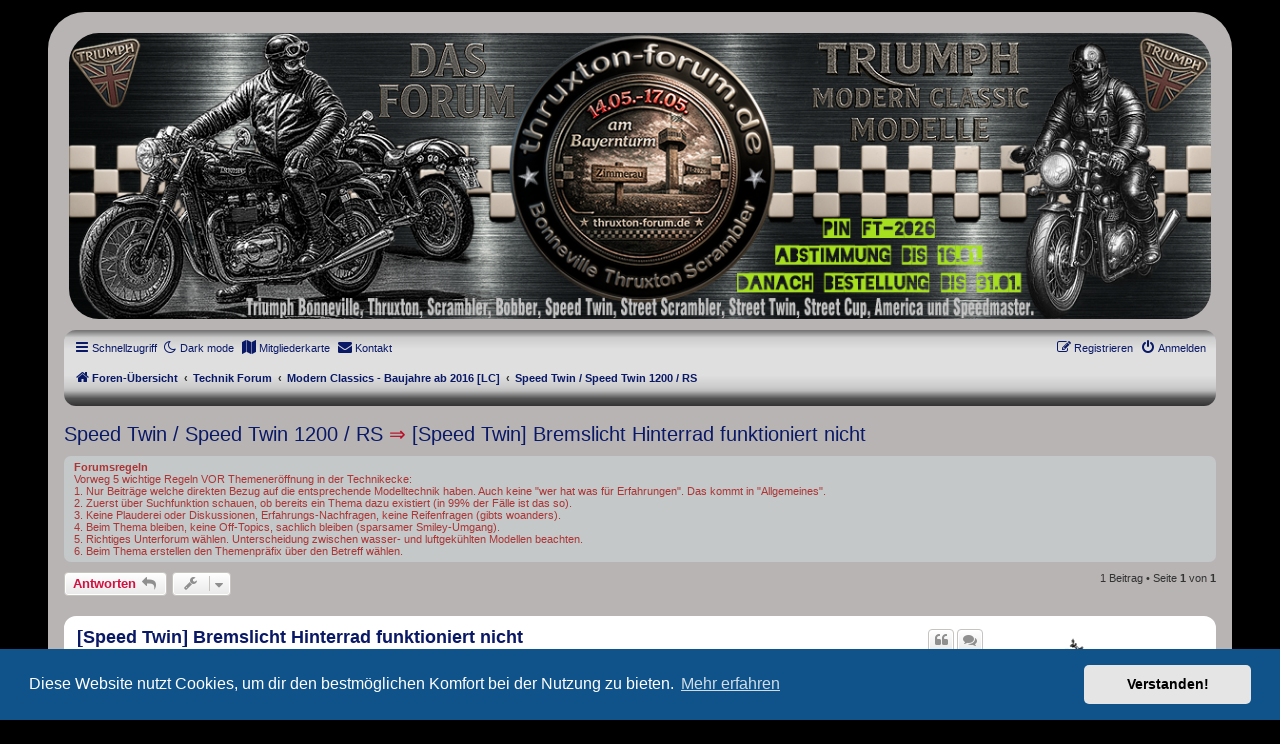

--- FILE ---
content_type: text/html; charset=UTF-8
request_url: https://thruxton-forum.de/viewtopic.php?p=476509&sid=cb0e0941d7875ab81e511b35d6a6fd20
body_size: 11291
content:
<!DOCTYPE html>
<html dir="ltr" lang="de">
<head>
<meta charset="utf-8" />
<meta http-equiv="X-UA-Compatible" content="IE=edge">
<meta name="viewport" content="width=device-width, initial-scale=1" />
<meta name="description" content="Das Forum für alle Triumph Modern Classics Fahrer, Triumph, Bonneville, Thruxton, Scrambler, Speed Twin, Bobber, America, Speedmaster, Street Twin, Modern Classics, Hilfe, Techniktipps, Umbauhilfe, Fahrwerks-Tuning, Gemeinsame Ausfahrten, Jede Menge Stil, Technik-Foren, Plauderei, Wissenswerte, Schwarmwissen, " />
<meta name="keywords" content="Forum, Triumph, Bonneville, Bonneville 1200, Thruxton,Thruxton 1200, Scrambler, Scrambler 900, Scramber 1200, Speed Twin, Speed Twin 1200, Bobber, America, Speedmaster, Street Twin, Modern Classics, Hilfe, Techniktipps, Umbauhilfe, Fahrwerks-Tuning, Gemeinsame Ausfahrten, Jede Menge Stil, Technik-Foren, Plauderei, Wissenswerte, Schwarmwissen, " />

<title>[Speed Twin] Bremslicht Hinterrad funktioniert nicht - thruxton-forum.de</title>

	<link rel="alternate" type="application/atom+xml" title="Feed - thruxton-forum.de" href="/app.php/feed?sid=58dc21bcf1412b84b5e29bd860495e69">		<link rel="alternate" type="application/atom+xml" title="Feed - Alle Foren" href="/app.php/feed/forums?sid=58dc21bcf1412b84b5e29bd860495e69">	<link rel="alternate" type="application/atom+xml" title="Feed - Neue Themen" href="/app.php/feed/topics?sid=58dc21bcf1412b84b5e29bd860495e69">	<link rel="alternate" type="application/atom+xml" title="Feed - Aktive Themen" href="/app.php/feed/topics_active?sid=58dc21bcf1412b84b5e29bd860495e69">	<link rel="alternate" type="application/atom+xml" title="Feed - Forum - Speed Twin / Speed Twin 1200 / RS" href="/app.php/feed/forum/97?sid=58dc21bcf1412b84b5e29bd860495e69">	<link rel="alternate" type="application/atom+xml" title="Feed - Thema - [Speed Twin] Bremslicht Hinterrad funktioniert nicht" href="/app.php/feed/topic/35811?sid=58dc21bcf1412b84b5e29bd860495e69">	
	<link rel="canonical" href="https://thruxton-forum.de/viewtopic.php?t=35811">

<!--
	phpBB style name: prosilver
	Based on style:   prosilver (this is the default phpBB3 style)
	Original author:  Tom Beddard ( http://www.subBlue.com/ )
	Modified by:
-->

<link href="./assets/css/font-awesome.min.css?assets_version=961" rel="stylesheet">
<link href="./styles/prosilver/theme/stylesheet.css?assets_version=961" rel="stylesheet">
<link href="./styles/prosilver/theme/de/stylesheet.css?assets_version=961" rel="stylesheet">



	<link href="./assets/cookieconsent/cookieconsent.min.css?assets_version=961" rel="stylesheet">

<!--[if lte IE 9]>
	<link href="./styles/prosilver/theme/tweaks.css?assets_version=961" rel="stylesheet">
<![endif]-->

<script>
	var cookie_darkmode_name = 'tf_cookies_darkmode';

	document.documentElement.classList.add('lightmode')
</script>
																																									
<link href="./ext/alex75/nocustprof/styles/prosilver/theme/nocustprof.css?assets_version=961" rel="stylesheet" media="screen">
<link href="./ext/alex75/redtitlenewpost/styles/prosilver/theme/redtext.css?assets_version=961" rel="stylesheet" media="screen">
<link href="./ext/alex75/smiliesscrollbox/styles/prosilver/theme/smiley.css?assets_version=961" rel="stylesheet" media="screen">
<link href="./ext/aurelienazerty/darkmode/styles/all/theme/darkmode.css?assets_version=961" rel="stylesheet" media="screen">
<link href="./ext/chris1278/paypalme/styles/prosilver/theme/paypalme.css?assets_version=961" rel="stylesheet" media="screen">
<link href="./ext/gfksx/thanksforposts/styles/prosilver/theme/thanks.css?assets_version=961" rel="stylesheet" media="screen">
<link href="./ext/hifikabin/attachmentfluffbuster/styles/all/theme/attachmentfluffbuster.css?assets_version=961" rel="stylesheet" media="screen">
<link href="./ext/hifikabin/headerbanner/styles/prosilver/theme/headerbanner.css?assets_version=961" rel="stylesheet" media="screen">
<link href="./ext/hifikabin/headerbanner/styles/prosilver/theme/headerbanner_background.css?assets_version=961" rel="stylesheet" media="screen">
<link href="./ext/hifikabin/headerbanner/styles/prosilver/theme/headerbanner_mobile.css?assets_version=961" rel="stylesheet" media="screen">
<link href="./ext/hifikabin/navbarsearch/styles/prosilver/theme/navbarsearch.css?assets_version=961" rel="stylesheet" media="screen">
<link href="./ext/hifikabin/translate/styles/prosilver/theme/translate.css?assets_version=961" rel="stylesheet" media="screen">
<link href="./ext/phpbb/collapsiblecategories/styles/all/theme/collapsiblecategories.css?assets_version=961" rel="stylesheet" media="screen">
<link href="./ext/phpbb/pages/styles/prosilver/theme/pages_common.css?assets_version=961" rel="stylesheet" media="screen">
<link href="./ext/phpbbes/catbgimg/styles/prosilver/theme/ctbgi.css?assets_version=961" rel="stylesheet" media="screen">
<link href="./ext/rmcgirr83/elonw/styles/all/theme/elonw.css?assets_version=961" rel="stylesheet" media="screen">
<link href="./ext/rmcgirr83/sfpo/styles/prosilver/theme/sfpo.css?assets_version=961" rel="stylesheet" media="screen">
<link href="./ext/senky/massnotification/styles/all/theme/massnotification.css?assets_version=961" rel="stylesheet" media="screen">
<link href="./ext/vse/abbc3/styles/all/theme/abbc3_common.css?assets_version=961" rel="stylesheet" media="screen">
<link href="./ext/imcger/showhiddenpassword/styles/prosilver/theme/showhiddenpassword.css?assets_version=961" rel="stylesheet" media="screen">
<link href="./ext/ger/modernquote/styles/prosilver/theme/modernquote.css?assets_version=961" rel="stylesheet" media="screen">
<link href="./ext/vse/lightbox/styles/all/template/lightbox/css/lightbox.min.css?assets_version=961" rel="stylesheet" media="screen">
<link href="./ext/vse/scrollpage/styles/all/theme/scrollpage.min.css?assets_version=961" rel="stylesheet" media="screen">
<link href="./ext/vse/topicpreview/styles/all/theme/macos.css?assets_version=961" rel="stylesheet" media="screen">
<link href="./ext/imcger/showhiddenpassword/styles/all/theme/showhiddenpassword_all.css?assets_version=961" rel="stylesheet" media="screen">


<style type="text/css">
#wrap {
	max-width: 1152px; !important;
}

@media only screen and (max-width: 700px), only screen and (max-device-width: 700px) {
	#wrap {
		margin: auto;
		max-width: none !important;
	}
}

@media only screen and (max-width: 1220px), only screen and (max-device-width: 1220px) {
	#wrap {
		margin: auto;
	}
}

</style>
<!-- These cannot go into a CSS file -->

<style type="text/css">
.header-banner {
	border-radius: 30px;
	width:1200px;
}

@media only screen and (max-width: 700px), only screen and (max-device-width: 700px) {
	.mobile-header-banner {
		width:900px !important;
	}
}
</style>
			<style>
		.headerlink-wrap {
			--headerlink-hover-bg: black;
		}
	</style>
	
	
		
																																																																																																																
				<style>
							.sub-toggler {
								--sub-toggler-bg: #4f4e4e;
												--sub-toggler-color: white;
								}
			
					</style>
		
	
<style>
	[data-s9e-mediaembed="vimeo"] { max-width: 50% !important; }
</style>
	<style>
		@media (min-width: 900px) {
			.signature img.postimage,			.content img.postimage,
			.attachbox img.postimage {
				max-height: 480px !important;
				max-width: 640px !important;
			}
		}
	</style>
	
<style type="text/css">
.auto-style1 {
	font-size: 1.2em;
	color: #0dd;
	margin: 0px 0px -10px 40px;
}
	
.auto-style2 {
	font-size: 1.2em;
	color: #0dd;
	margin: 0px 0px -10px 60px;
}
	
.auto-style3 {
	font-size: 1.6em;
	color: #b00;
	margin: 0px 0px -10px 30px;
}

</style>



</head>
<body id="phpbb" class="nojs notouch section-viewtopic ltr ">


<div id="wrap" class="wrap">
	<a id="top" class="top-anchor" accesskey="t"></a>
	<div id="page-header">
		<div class="headerbar" role="banner">
					<div class="inner">

			<div id="site-description" class="site-description">
		<a id="logo" class="logo" href="https://thruxton-forum.de" target="_self" title="thruxton-forum.de">
					<span class="site_logo"></span>
				</a>
				
				<!-- <h1>thruxton-forum.de</h1> -->
				
<h1 style="font-size: 4em; margin: 0px 0px 5px 20px; font-family: &quot;swis721 blkoul bt&quot;, &quot;Arial Rounded MT Bold&quot;, Arial, Helvetica, sans-serif; font-weight: bold; font-style: italic; letter-spacing: -0.1em; color: rgb(255, 255, 255); font-variant-ligatures: normal; font-variant-caps: normal; orphans: 2; text-align: start; text-indent: 0px; text-transform: none; white-space: normal; widows: 2; word-spacing: 0px; -webkit-text-stroke-width: 0px; <!-- background-color: rgb(255, 255, 255); --> text-decoration-thickness: initial; text-decoration-style: initial; text-decoration-color: initial; cursor: not-allowed;">
THRUXTON - FORUM</h1>
								
	
				<!-- <p>DAS FORUM! Alles rund um die Triumph Modern Classic Modelle. Das Forum für die New Bonneville Baureihen ab BJ 2001. Triumph  Bonneville, Thruxton, Scrambler, Bobber, Speed Twin, Street Scrambler, Street Twin, Street Cup, America und Speedmaster.</p> -->
				
<p><span style="color: rgb(240, 240, 240); font-family: Verdana, Helvetica, Arial, sans-serif; font-size: 13.5px; font-style: normal; font-variant-ligatures: normal; font-variant-caps: normal; font-weight: 700; letter-spacing: -1px; orphans: 2; text-align: justify; text-indent: 0px; text-transform: none; white-space: normal; widows: 2; word-spacing: 0px; -webkit-text-stroke-width: 0px;<!--  background-color: rgb(255, 255, 255); --> text-decoration-thickness: initial; text-decoration-style: initial; text-decoration-color: initial; display: inline !important; float: none; cursor: not-allowed;"><br/><br/>
Alles rund um die Triumph Modern Classic Modelle.<br/>
Das Forum für die New Bonneville Baureihen ab BJ 2001. Triumph Bonneville, Thruxton, Scrambler, 
Bobber, Speed Twin, Street Scrambler, Street Twin, Street Cup, America und Speedmaster.<br/>
Wohl das größte deutschsprachige Forum für die Modern Classic Reihe von Triumph.
	 
	</span></p>

<!-- CountdownZähler Forentreffen -->				
<!-- <div class="u123_widget" style="max-width:400px;max-height:225px;"><div class="u123_widget_inner"><iframe style="max-width:400px;max-height:225px;" src="https://uhrzeit123.de/countdown#background=color&showtitle=true&showdate=true&showtimeofday=false&t=202405091600&title=Countdown&id=transparent&widget=yes" frameborder=0></iframe><link rel="stylesheet" type="text/css" href="https://uhrzeit123.de/styles/widget.css?20231111194930" /></div></div> --!>
				
				
<!-- Vorankündigung unter Seiten Beschreibung -->
			
			<!-- <p class="auto-style2"><a href="https://thruxton-forum.de/viewtopic.php?t=38064"><em><span class="auto-style2a"><b>SWG</b> am 07.-09.07.23 in Karsruhe bei J+P</em></p> -->
				

				
				
				<p class="skiplink"><a href="#start_here">Zum Inhalt</a></p>
			</div>

									<div class="banner-header">
<div id="hidden">
	<h1>thruxton-forum.de</h1>
	<p>DAS FORUM! Alles rund um die Triumph Modern Classic Modelle. Das Forum für die New Bonneville Baureihen ab BJ 2001. Triumph  Bonneville, Thruxton, Scrambler, Bobber, Speed Twin, Street Scrambler, Street Twin, Street Cup, America und Speedmaster.</p>
	<p class="skiplink"><a href="#start_here">Zum Inhalt</a></p>
</div>
<div class="header-banner">
			<a href="https://thruxton-forum.de/viewtopic.php?t=40890" ><img class="header-banner" src="https://thruxton-forum.de/images/headerbanner/20a-20251122-headerbanner.png" title="PIN FT2026 Bestellung"  alt="PIN FT2026 Bestellung" ></a>
	</div>
<div class="mobile-header-banner">
			<a href="https://thruxton-forum.de/viewtopic.php?t=40890" ><img class="mobile-header-banner" src="https://thruxton-forum.de/images/headerbanner/20a-20251122-headerbanner.png" title="PIN FT2026 Bestellung" alt="PIN FT2026 Bestellung" ></a>
	</div>
</div>

			</div>
					</div>
				<div class="navbar" role="navigation">
	<div class="inner">

	<ul id="nav-main" class="nav-main linklist" role="menubar">

		<li id="quick-links" class="quick-links dropdown-container responsive-menu hidden" data-skip-responsive="true">
			<a href="#" class="dropdown-trigger">
				<i class="icon fa-bars fa-fw" aria-hidden="true"></i><span>Schnellzugriff</span>
			</a>
			<div class="dropdown">
				<div class="pointer"><div class="pointer-inner"></div></div>
				<ul class="dropdown-contents" role="menu">
					
					
										<li class="separator"></li>

								<li >
			<a href="/app.php/impressum?sid=58dc21bcf1412b84b5e29bd860495e69" title="" role="menuitem">
				<i class="icon fa-info-circle fa-fw" aria-hidden="true"></i><span>Impressum</span>
			</a>
		</li>
			<li >
			<a href="/app.php/datenschutzerklrung?sid=58dc21bcf1412b84b5e29bd860495e69" title="" role="menuitem">
				<i class="icon fa-user-secret fa-fw" aria-hidden="true"></i><span>Datenschutzerklärung</span>
			</a>
		</li>
			<li >
			<a href="/app.php/Forumsregeln?sid=58dc21bcf1412b84b5e29bd860495e69" title="" role="menuitem">
				<i class="icon fa-exclamation-triangle fa-fw" aria-hidden="true"></i><span>Regeln im Forum</span>
			</a>
		</li>
					</ul>
			</div>
		</li>

		<li data-last-responsive="true" class="leftside" style="display: none;" id="callLight">
	<a href="javascript:void(0);" onclick="darkmode(false)">
		<i class="icon fa-lightbulb-o fa-fw" aria-hidden="true"></i><span>Light mode</span>
	</a>
</li>
<li data-last-responsive="true" class="leftside" style="" id="callDark">
	<a href="javascript:void(0);" onclick="darkmode(true)">
		<i class="icon fa-moon-o fa-fw" aria-hidden="true"></i><span>Dark mode</span>
	</a>
</li>		<!-- <li data-skip-responsive="true">
			<a href="/app.php/help/faq?sid=58dc21bcf1412b84b5e29bd860495e69" rel="help" title="Häufig gestellte Fragen" role="menuitem">
				<i class="icon fa-question-circle fa-fw" aria-hidden="true"></i><span>FAQ</span>
			</a>
		</li> -->
						<li data-last-responsive="true">
			<a href="/app.php/usermap?sid=58dc21bcf1412b84b5e29bd860495e69" role="menuitem">
				<i class="icon fa-map fa-fw" aria-hidden="true"></i><span>Mitgliederkarte</span>
			</a>
		</li>
		<li class="" data-last-responsive="true">
		<a href="/app.php/contactadmin?sid=58dc21bcf1412b84b5e29bd860495e69" role="menuitem">
			<i class="icon fa-envelope fa-fw" aria-hidden="true"></i><span>Kontakt</span>
		</a>
	</li>
				
			<li class="rightside"  data-skip-responsive="true">
			<a href="./ucp.php?mode=login&amp;redirect=viewtopic.php%3Fp%3D476509&amp;sid=58dc21bcf1412b84b5e29bd860495e69" title="Anmelden" accesskey="x" role="menuitem">
				<i class="icon fa-power-off fa-fw" aria-hidden="true"></i><span>Anmelden</span>
			</a>
		</li>
					<li class="rightside" data-skip-responsive="true">
				<a href="./ucp.php?mode=register&amp;sid=58dc21bcf1412b84b5e29bd860495e69" role="menuitem">
					<i class="icon fa-pencil-square-o  fa-fw" aria-hidden="true"></i><span>Registrieren</span>
				</a>
			</li>
						</ul>

	<ul id="nav-breadcrumbs" class="nav-breadcrumbs linklist navlinks" role="menubar">
				
		
		<li class="breadcrumbs" itemscope itemtype="https://schema.org/BreadcrumbList">

			
							<span class="crumb" itemtype="https://schema.org/ListItem" itemprop="itemListElement" itemscope><a itemprop="item" href="./index.php?sid=58dc21bcf1412b84b5e29bd860495e69" accesskey="h" data-navbar-reference="index"><i class="icon fa-home fa-fw"></i><span itemprop="name">Foren-Übersicht</span></a><meta itemprop="position" content="1" /></span>

											
								<span class="crumb" itemtype="https://schema.org/ListItem" itemprop="itemListElement" itemscope data-forum-id="20"><a itemprop="item" href="./viewforum.php?f=20&amp;sid=58dc21bcf1412b84b5e29bd860495e69"><span itemprop="name">Technik Forum</span></a><meta itemprop="position" content="2" /></span>
															
								<span class="crumb" itemtype="https://schema.org/ListItem" itemprop="itemListElement" itemscope data-forum-id="29"><a itemprop="item" href="./viewforum.php?f=29&amp;sid=58dc21bcf1412b84b5e29bd860495e69"><span itemprop="name">Modern Classics - Baujahre ab 2016  [LC]</span></a><meta itemprop="position" content="3" /></span>
															
								<span class="crumb" itemtype="https://schema.org/ListItem" itemprop="itemListElement" itemscope data-forum-id="97"><a itemprop="item" href="./viewforum.php?f=97&amp;sid=58dc21bcf1412b84b5e29bd860495e69"><span itemprop="name">Speed Twin / Speed Twin 1200 / RS</span></a><meta itemprop="position" content="4" /></span>
							
					</li>

		<li id="translate" class="rightside" style="height:23px">
	<div id="google_translate_element"></div>
</li>

			</ul>

	</div>
</div>
	</div>

	
	<a id="start_here" class="anchor"></a>
	<div id="page-body" class="page-body" role="main">
		
		
<h2 class="topic-title"><a href="./viewforum.php?f=97&amp;sid=58dc21bcf1412b84b5e29bd860495e69">Speed Twin / Speed Twin 1200 / RS</a> &rArr; <a href="./viewtopic.php?t=35811&amp;sid=58dc21bcf1412b84b5e29bd860495e69">[Speed Twin] Bremslicht Hinterrad funktioniert nicht</a></h2>
<!-- NOTE: remove the style="display: none" when you want to have the forum description on the topic body -->
<div style="display: none !important;">1.200 cm³  HP-MOTOR<br>
112 Nm bei 4950U/min (ab BJ'21 bei 4250U/min)<br>
97 PS bei 6.750 U/min (ab BJ'21 100PS bei  7.250 U/min) (ab BJ'25 105PS bei  7.750 U/min)<br /></div>

	<div class="rules">
		<div class="inner">

					<strong>Forumsregeln</strong><br />
			Vorweg 5 wichtige Regeln VOR Themeneröffnung in der Technikecke:<br>
1. Nur Beiträge welche direkten Bezug auf die entsprechende Modelltechnik haben. Auch keine "wer hat was für Erfahrungen". Das kommt in "Allgemeines".<br>
2. Zuerst über Suchfunktion schauen, ob bereits ein Thema dazu existiert (in 99% der Fälle ist das so).<br>
3. Keine Plauderei oder Diskussionen, Erfahrungs-Nachfragen, keine Reifenfragen (gibts woanders).<br>
4. Beim Thema bleiben, keine Off-Topics, sachlich bleiben (sparsamer Smiley-Umgang).<br>
5. Richtiges Unterforum wählen. Unterscheidung zwischen wasser- und luftgekühlten Modellen beachten.<br>
6. Beim Thema erstellen den Themenpräfix über den Betreff wählen.
		
		</div>
	</div>

<div class="action-bar bar-top">
	
			<a href="./posting.php?mode=reply&amp;t=35811&amp;sid=58dc21bcf1412b84b5e29bd860495e69" class="button" title="Antwort erstellen">
							<span>Antworten</span> <i class="icon fa-reply fa-fw" aria-hidden="true"></i>
					</a>
	
			<div class="dropdown-container dropdown-button-control topic-tools">
		<span title="Themen-Optionen" class="button button-secondary dropdown-trigger dropdown-select">
			<i class="icon fa-wrench fa-fw" aria-hidden="true"></i>
			<span class="caret"><i class="icon fa-sort-down fa-fw" aria-hidden="true"></i></span>
		</span>
		<div class="dropdown">
			<div class="pointer"><div class="pointer-inner"></div></div>
			<ul class="dropdown-contents">
																												<li>
					<a href="./viewtopic.php?t=35811&amp;start=25&amp;sid=58dc21bcf1412b84b5e29bd860495e69&amp;view=print" title="Druckansicht" accesskey="p">
						<i class="icon fa-print fa-fw" aria-hidden="true"></i><span>Druckansicht</span>
					</a>
				</li>
											</ul>
		</div>
	</div>
	
	
			<div class="pagination">
			1 Beitrag
							&bull; Seite <strong>1</strong> von <strong>1</strong>
					</div>
		</div>




			<div id="p438055" class="post has-profile bg2">
		<div class="inner">

		<dl class="postprofile" id="profile438055">
			<dt class="no-profile-rank has-avatar">
				<div class="avatar-container">
																<a href="./memberlist.php?mode=viewprofile&amp;u=6595&amp;sid=58dc21bcf1412b84b5e29bd860495e69" class="avatar"><img class="avatar" src="./images/avatars/gallery/moppeds/02-sptwin.png" width="100" height="60" alt="Benutzeravatar" /></a>														</div>
								<a href="./memberlist.php?mode=viewprofile&amp;u=6595&amp;sid=58dc21bcf1412b84b5e29bd860495e69" style="color: #404040;" class="username-coloured">Throggi</a>							</dt>

									
		<dd class="profile-posts"><strong>Beiträge:</strong> 46</dd>		<dd class="profile-joined"><strong>Registriert:</strong> Mittwoch 10. Juli 2019, 12:20</dd>		
		
											<dd class="profile-custom-field profile-motorrad"><strong>Triumph Modern Classic Modell:</strong> Triumph Speed Twin</dd>
							
						
		</dl>

		<div class="postbody">
						<div id="post_content438055">

					<h3 class="first">
						<a href="./viewtopic.php?p=438055&amp;sid=58dc21bcf1412b84b5e29bd860495e69#p438055">[Speed Twin] Bremslicht Hinterrad funktioniert nicht</a>
		</h3>

													<ul class="post-buttons">
																																									<li>
							<a href="./posting.php?mode=quote&amp;p=438055&amp;sid=58dc21bcf1412b84b5e29bd860495e69" title="Mit Zitat antworten" class="button button-icon-only">
								<i class="icon fa-quote-left fa-fw" aria-hidden="true"></i><span class="sr-only">Zitieren</span>
							</a>
						</li>
										    <li>
        <a data-post-id="438055" title="Wähle diese Option, um mehrere Beiträge zu zitieren" class="button button-icon-only multiquote">
            <i class="icon fa-comments fa-fw" aria-hidden="true"></i><span class="sr-only">Zitieren</span>
        </a>
    </li>
					</ul>
							
						<p class="author">
									<a class="unread" href="./viewtopic.php?p=438055&amp;sid=58dc21bcf1412b84b5e29bd860495e69#p438055" title="Beitrag">
						<i class="icon fa-file fa-fw icon-lightgray icon-md" aria-hidden="true"></i><span class="sr-only">Beitrag</span>
					</a>
								<span class="responsive-hide">von <strong><a href="./memberlist.php?mode=viewprofile&amp;u=6595&amp;sid=58dc21bcf1412b84b5e29bd860495e69" style="color: #404040;" class="username-coloured">Throggi</a></strong> &raquo; </span><time datetime="2021-06-18T13:25:57+00:00">Freitag 18. Juni 2021, 15:25</time>
			</p>
			<span class="hide postdetails" data-quote-url="./posting.php?mode=quote&amp;p=438055&amp;sid=58dc21bcf1412b84b5e29bd860495e69" data-posttime="1624022757" data-poster-id="6595" data-poster-name="Throggi"></span>

			
			
			
			<div class="content">Moin in die Runde,<br>
ich wundere mich gerade ein wenig,<br>
War heute in der Triumphwerkstatt zur 16000er Inspektion und Tüv machen.<br>
Leider habe ich keine P… ...  <em><a href="./ucp.php?mode=login&amp;redirect=.%2Fviewtopic.php%3Fp%3D476509%26sid%3D58dc21bcf1412b84b5e29bd860495e69&amp;sid=58dc21bcf1412b84b5e29bd860495e69">anmelden</a></em> um den Rest dieses Beitrags zu sehen</div>

			
			
													<div class="notice">
					Zuletzt geändert von <a href="./memberlist.php?mode=viewprofile&amp;u=3026&amp;sid=58dc21bcf1412b84b5e29bd860495e69" style="color: #404040;" class="username-coloured">Urs</a> am Freitag 18. Juni 2021, 20:37, insgesamt 1-mal geändert.
					<br /><strong>Grund:</strong> <em>Titelkorrektur</em>				</div>
			
						<div id='list_thanks438055'>
</div>
<div id='div_post_reput438055'>
</div>

										
						</div>

		</div>

				<div class="back2top">
						<a href="#top" class="top" title="Nach oben">
				<i class="icon fa-chevron-circle-up fa-fw icon-gray" aria-hidden="true"></i>
				<span class="sr-only">Nach oben</span>
			</a>
					</div>
		
		</div>
	</div>

	<div class="post bg1">
	<div class="inner sfpo">
		<div>
		<div class="content"><h4>Dieser Thread hat <strong>38</strong> Antworten <br><br>Du musst ein registriertes Mitglied und angemeldet sein, um die Antworten zu diesem Thema anzeigen zu können.</h4><br>
		<a class="button icon-button" href="./ucp.php?mode=register&amp;sid=58dc21bcf1412b84b5e29bd860495e69">Registrieren</a> <a class="button icon-button" href="./ucp.php?mode=login&amp;redirect=.%2Fviewtopic.php%3Fp%3D476509%26sid%3D58dc21bcf1412b84b5e29bd860495e69&amp;sid=58dc21bcf1412b84b5e29bd860495e69">Anmelden</a></div>
		</div> 
		<div class="back2top">&nbsp;</div>
	</div>
</div>


	<div class="action-bar bar-bottom">
	
			<a href="./posting.php?mode=reply&amp;t=35811&amp;sid=58dc21bcf1412b84b5e29bd860495e69" class="button" title="Antwort erstellen">
							<span>Antworten</span> <i class="icon fa-reply fa-fw" aria-hidden="true"></i>
					</a>
		
		<div class="dropdown-container dropdown-button-control topic-tools">
		<span title="Themen-Optionen" class="button button-secondary dropdown-trigger dropdown-select">
			<i class="icon fa-wrench fa-fw" aria-hidden="true"></i>
			<span class="caret"><i class="icon fa-sort-down fa-fw" aria-hidden="true"></i></span>
		</span>
		<div class="dropdown">
			<div class="pointer"><div class="pointer-inner"></div></div>
			<ul class="dropdown-contents">
																												<li>
					<a href="./viewtopic.php?t=35811&amp;start=25&amp;sid=58dc21bcf1412b84b5e29bd860495e69&amp;view=print" title="Druckansicht" accesskey="p">
						<i class="icon fa-print fa-fw" aria-hidden="true"></i><span>Druckansicht</span>
					</a>
				</li>
											</ul>
		</div>
	</div>

	
	
	
			<div class="pagination">
			1 Beitrag
							&bull; Seite <strong>1</strong> von <strong>1</strong>
					</div>
	</div>

    <script type="text/javascript">
    // <![CDATA[
        var quotebtn = '<a class="button button-icon-only floatquote" onclick="mqClear();" href="#" title="Mit\u0020Zitat\u0020antworten">Zitieren <i class="icon fa-quote-left fa-fw"></i></a>';
    // ]]>
    </script>
<script type="text/javascript">
    // <![CDATA[
        var cookie_name = 'tf_cookies'
        var cookie_path = '/'
        var l_wrote = 'hat\u0020geschrieben'
        var l_mq_multiquote_action = 'Antworte\u0020mit\u0020ausgew\u00E4hlten\u0020Zitaten';
        var l_mq_quote_selection = 'Zitiere\u0020Auswahl';
        var clearbtn = ' <a class="mqbtn" onclick="mqClear();" title="L\u00F6schen"><i class="icon fa-trash fa-fw"></i></a>';
    // ]]>
</script>
	<div class="forumbg">

		<div class="inner">
			<ul class="topiclist">
				<li class="header">
					<dl class="row-item">
						<dt><div class="list-inner">Vergleichbare Themen</div></dt>
						<dd class="posts">Antworten</dd>
						<dd class="views">Zugriffe</dd>
						<dd class="lastpost"><span>Letzter Beitrag</span></dd>
											</dl>
				</li>
			</ul>
			<ul class="topiclist topics">

														<li class="row bg1">
						<dl class="row-item topic_read">
							<dt title="Es gibt keine neuen ungelesenen Beiträge in diesem Thema.">
																<div class="list-inner">
																											<a href="./viewtopic.php?t=37068&amp;sid=58dc21bcf1412b84b5e29bd860495e69" class="topictitle">[Speed Twin] Hinterrad - Diverses</a>
																											<br />
									
																			<div class="responsive-show" style="display: none;">
											Letzter Beitrag von <a href="./memberlist.php?mode=viewprofile&amp;u=6408&amp;sid=58dc21bcf1412b84b5e29bd860495e69" style="color: #404040;" class="username-coloured">micha2</a> &laquo; <a href="./viewtopic.php?t=37068&amp;p=453198&amp;sid=58dc21bcf1412b84b5e29bd860495e69#p453198" title="Gehe zum letzten Beitrag"><time datetime="2022-05-04T22:33:32+00:00">Donnerstag 5. Mai 2022, 00:33</time></a>
											<br />Verfasst in <a href="./viewforum.php?f=97&amp;sid=58dc21bcf1412b84b5e29bd860495e69">Speed Twin / Speed Twin 1200 / RS</a>
										</div>
										<span class="responsive-show left-box" style="display: none;">Antworten: <strong>8</strong></span>									
									<div class="responsive-hide left-box">
																																								von <a href="./memberlist.php?mode=viewprofile&amp;u=6724&amp;sid=58dc21bcf1412b84b5e29bd860495e69" style="color: #404040;" class="username-coloured">Waldfrosch</a> &raquo; <time datetime="2022-05-02T17:12:19+00:00">Montag 2. Mai 2022, 19:12</time> &raquo; in <a href="./viewforum.php?f=97&amp;sid=58dc21bcf1412b84b5e29bd860495e69">Speed Twin / Speed Twin 1200 / RS</a>
																			</div>

									
									<div>&nbsp;&raquo; </div>



		<div class="topic_preview_content" style="display: none;">
					<strong>Erster Beitrag</strong>
			<hr>
							<div class="topic_preview_avatar"><img class="avatar" src="./styles/prosilver/theme/images/no_avatar.gif" data-src="./images/avatars/gallery/moppeds/02-sptwin.png" width="100" height="60" alt="Benutzeravatar" /></div>
				<div class="topic_preview_first">Hallo,<br />
wie in der Überschrift schon geschrieben, möchte ich eigentlich nur Wissen ob der hintere Bremssattel auch abmontiert werden muss. Was sollte, wenn ja, dabei beachten werde :prof <br />
Gruß Thomas</div>
					<div class="topic_preview_break"></div>
			<strong>Letzter Beitrag</strong>
			<hr>
							<div class="topic_preview_avatar"><img class="avatar" src="./styles/prosilver/theme/images/no_avatar.gif" data-src="./download/file.php?avatar=6408_1586378371.jpg" width="150" height="112" alt="Benutzeravatar" /></div>
						<div class="topic_preview_last">Hi SC, ich kann das Ein- und Ausbauen eben handwerklich nicht so gut, dass es wieder fluchtet und gerade läuft. Ich will mich da auch nicht überfordern und später Probleme bekommen - besser getreu dem Motto: bleib bei deinen Leisten... . <br />
<br />
Daher gehe ich eben lieber zu meinem Reifendealer. Mit etwas zeitlicher Vorplanung - da reicht höchstens ca. 1 Woche und die müsste ja immer drin sein - dann klappt das immer sehr gut mit dem Ein- und Ausbau....</div>
			</div>



								</div>
							</dt>
							<dd class="posts">8 <dfn>Antworten</dfn></dd>
							<dd class="views">8557 <dfn>Zugriffe</dfn></dd>
							<dd class="lastpost">
								<span><dfn>Letzter Beitrag </dfn>von <a href="./memberlist.php?mode=viewprofile&amp;u=6408&amp;sid=58dc21bcf1412b84b5e29bd860495e69" style="color: #404040;" class="username-coloured">micha2</a>																			<a href="./viewtopic.php?t=37068&amp;p=453198&amp;sid=58dc21bcf1412b84b5e29bd860495e69#p453198" title="Gehe zum letzten Beitrag">
											<i class="icon fa-external-link-square fa-fw icon-lightgray icon-md" aria-hidden="true"></i><span class="sr-only"></span>
										</a>
																		<br /><time datetime="2022-05-04T22:33:32+00:00">Donnerstag 5. Mai 2022, 00:33</time>
								</span>
							</dd>
													</dl>
					</li>
																			<li class="row bg2">
						<dl class="row-item topic_read">
							<dt title="Es gibt keine neuen ungelesenen Beiträge in diesem Thema.">
																<div class="list-inner">
																											<a href="./viewtopic.php?t=32491&amp;sid=58dc21bcf1412b84b5e29bd860495e69" class="topictitle">[Street Twin] Hinterrad Ausbau</a>
																											<br />
									
																			<div class="responsive-show" style="display: none;">
											Letzter Beitrag von <span class="username">Twin57</span> &laquo; <a href="./viewtopic.php?t=32491&amp;p=397370&amp;sid=58dc21bcf1412b84b5e29bd860495e69#p397370" title="Gehe zum letzten Beitrag"><time datetime="2019-11-21T14:53:50+00:00">Donnerstag 21. November 2019, 15:53</time></a>
											<br />Verfasst in <a href="./viewforum.php?f=35&amp;sid=58dc21bcf1412b84b5e29bd860495e69">Street Twin / Speed Twin 900</a>
										</div>
										<span class="responsive-show left-box" style="display: none;">Antworten: <strong>7</strong></span>									
									<div class="responsive-hide left-box">
																																								von <span class="username">Twin57</span> &raquo; <time datetime="2019-11-20T15:35:31+00:00">Mittwoch 20. November 2019, 16:35</time> &raquo; in <a href="./viewforum.php?f=35&amp;sid=58dc21bcf1412b84b5e29bd860495e69">Street Twin / Speed Twin 900</a>
																			</div>

									
									<div>&nbsp;&raquo; </div>



		<div class="topic_preview_content" style="display: none;">
					<strong>Erster Beitrag</strong>
			<hr>
							<div class="topic_preview_avatar"><div class="topic_preview_no_avatar"></div></div>
				<div class="topic_preview_first">Hallo <br />
<br />
Würde gerne das Hinterrad ausbauen. <br />
Da meine Street Twin den orig. Endschalldämpfer hat ,frage ich mich ob man die Hinterrad Achse auch herausbekommt ohne den linken Endschalldämpfer abzubauen?<br />
<br />
Danke Mauro</div>
					<div class="topic_preview_break"></div>
			<strong>Letzter Beitrag</strong>
			<hr>
							<div class="topic_preview_avatar"><div class="topic_preview_no_avatar"></div></div>
						<div class="topic_preview_last">Man muss den Dämpfer nicht entfernen. Die Achse kann man einfach rausziehen. Ich habe das gerade hinter mir.<br />
<br />
Danke :3 :strong</div>
			</div>



								</div>
							</dt>
							<dd class="posts">7 <dfn>Antworten</dfn></dd>
							<dd class="views">3996 <dfn>Zugriffe</dfn></dd>
							<dd class="lastpost">
								<span><dfn>Letzter Beitrag </dfn>von <span class="username">Twin57</span>																			<a href="./viewtopic.php?t=32491&amp;p=397370&amp;sid=58dc21bcf1412b84b5e29bd860495e69#p397370" title="Gehe zum letzten Beitrag">
											<i class="icon fa-external-link-square fa-fw icon-lightgray icon-md" aria-hidden="true"></i><span class="sr-only"></span>
										</a>
																		<br /><time datetime="2019-11-21T14:53:50+00:00">Donnerstag 21. November 2019, 15:53</time>
								</span>
							</dd>
													</dl>
					</li>
																			<li class="row bg1">
						<dl class="row-item topic_read_hot">
							<dt title="Es gibt keine neuen ungelesenen Beiträge in diesem Thema.">
																<div class="list-inner">
																											<a href="./viewtopic.php?t=33572&amp;sid=58dc21bcf1412b84b5e29bd860495e69" class="topictitle">[Street Twin] Hinterrad quietscht</a>
																											<br />
									
																			<div class="responsive-show" style="display: none;">
											Letzter Beitrag von <span class="username">derTetris</span> &laquo; <a href="./viewtopic.php?t=33572&amp;p=412159&amp;sid=58dc21bcf1412b84b5e29bd860495e69#p412159" title="Gehe zum letzten Beitrag"><time datetime="2020-06-15T07:54:52+00:00">Montag 15. Juni 2020, 09:54</time></a>
											<br />Verfasst in <a href="./viewforum.php?f=35&amp;sid=58dc21bcf1412b84b5e29bd860495e69">Street Twin / Speed Twin 900</a>
										</div>
										<span class="responsive-show left-box" style="display: none;">Antworten: <strong>24</strong></span>									
									<div class="responsive-hide left-box">
																																								von <a href="./memberlist.php?mode=viewprofile&amp;u=7025&amp;sid=58dc21bcf1412b84b5e29bd860495e69" style="color: #404040;" class="username-coloured">Börnie</a> &raquo; <time datetime="2020-05-30T17:20:47+00:00">Samstag 30. Mai 2020, 19:20</time> &raquo; in <a href="./viewforum.php?f=35&amp;sid=58dc21bcf1412b84b5e29bd860495e69">Street Twin / Speed Twin 900</a>
																			</div>

									
									<div>&nbsp;&raquo; </div>



		<div class="topic_preview_content" style="display: none;">
					<strong>Erster Beitrag</strong>
			<hr>
							<div class="topic_preview_avatar"><img class="avatar" src="./styles/prosilver/theme/images/no_avatar.gif" data-src="./download/file.php?avatar=7025_1572610220.jpg" width="150" height="74" alt="Benutzeravatar" /></div>
				<div class="topic_preview_first">Hallo zusammen,<br />
<br />
seit neuestem quietscht das Hinterrad der Streety meiner Freundin. Seltsam ist, es quietscht nicht, wenn ich die Achsmutter löse. Ziehe ich die Mutter wieder mit 110 Nm an, quietscht es wieder. Ich hatte das Hinterrad Mal ausgebaut, bei der Probefahrt danach quietschte nichts.<br />
<br />
Hat jemand eine Idee,was das sein könnte?<br />
<br />
Danke für eure Hilfe<br />
<br />
Bernd</div>
					<div class="topic_preview_break"></div>
			<strong>Letzter Beitrag</strong>
			<hr>
							<div class="topic_preview_avatar"><div class="topic_preview_no_avatar"></div></div>
						<div class="topic_preview_last">könntest mal versuchen die kanten am bremsbelag zu brechen und/oder shieldings der radlager runter und neu fetten/ auf spiel prüfen.</div>
			</div>



								</div>
							</dt>
							<dd class="posts">24 <dfn>Antworten</dfn></dd>
							<dd class="views">5342 <dfn>Zugriffe</dfn></dd>
							<dd class="lastpost">
								<span><dfn>Letzter Beitrag </dfn>von <span class="username">derTetris</span>																			<a href="./viewtopic.php?t=33572&amp;p=412159&amp;sid=58dc21bcf1412b84b5e29bd860495e69#p412159" title="Gehe zum letzten Beitrag">
											<i class="icon fa-external-link-square fa-fw icon-lightgray icon-md" aria-hidden="true"></i><span class="sr-only"></span>
										</a>
																		<br /><time datetime="2020-06-15T07:54:52+00:00">Montag 15. Juni 2020, 09:54</time>
								</span>
							</dd>
													</dl>
					</li>
												</ul>

		</div>
	</div>

<div class="action-bar actions-jump">
		<p class="jumpbox-return">
		<a href="./viewforum.php?f=97&amp;sid=58dc21bcf1412b84b5e29bd860495e69" class="left-box arrow-left" accesskey="r">
			<i class="icon fa-angle-left fa-fw icon-black" aria-hidden="true"></i><span>Zurück zu „Speed Twin / Speed Twin 1200 / RS“</span>
		</a>
	</p>
	
		<div class="jumpbox dropdown-container dropdown-container-right dropdown-up dropdown-left dropdown-button-control" id="jumpbox">
			<span title="Gehe zu" class="button button-secondary dropdown-trigger dropdown-select">
				<span>Gehe zu</span>
				<span class="caret"><i class="icon fa-sort-down fa-fw" aria-hidden="true"></i></span>
			</span>
		<div class="dropdown">
			<div class="pointer"><div class="pointer-inner"></div></div>
			<ul class="dropdown-contents">
																				<li><a href="./viewforum.php?f=20&amp;sid=58dc21bcf1412b84b5e29bd860495e69" class="jumpbox-cat-link"> <span> Technik Forum</span></a></li>
																<li><a href="./viewforum.php?f=13&amp;sid=58dc21bcf1412b84b5e29bd860495e69" class="jumpbox-sub-link"><span class="spacer"></span> <span>&#8627; &nbsp; Modern Classics - Baujahre 2001 bis 2015 [AC]</span></a></li>
																<li><a href="./viewforum.php?f=156&amp;sid=58dc21bcf1412b84b5e29bd860495e69" class="jumpbox-sub-link"><span class="spacer"></span><span class="spacer"></span> <span>&#8627; &nbsp; Modelle der BJ 2001 - 2007 Vergaser</span></a></li>
																<li><a href="./viewforum.php?f=157&amp;sid=58dc21bcf1412b84b5e29bd860495e69" class="jumpbox-sub-link"><span class="spacer"></span><span class="spacer"></span> <span>&#8627; &nbsp; Modelle der BJ 2008 - 2015 Einspritzer</span></a></li>
																<li><a href="./viewforum.php?f=158&amp;sid=58dc21bcf1412b84b5e29bd860495e69" class="jumpbox-sub-link"><span class="spacer"></span><span class="spacer"></span> <span>&#8627; &nbsp; [Elektrik]</span></a></li>
																<li><a href="./viewforum.php?f=159&amp;sid=58dc21bcf1412b84b5e29bd860495e69" class="jumpbox-sub-link"><span class="spacer"></span><span class="spacer"></span> <span>&#8627; &nbsp; [Fahrwerk]</span></a></li>
																<li><a href="./viewforum.php?f=160&amp;sid=58dc21bcf1412b84b5e29bd860495e69" class="jumpbox-sub-link"><span class="spacer"></span><span class="spacer"></span> <span>&#8627; &nbsp; [Motor]</span></a></li>
																<li><a href="./viewforum.php?f=161&amp;sid=58dc21bcf1412b84b5e29bd860495e69" class="jumpbox-sub-link"><span class="spacer"></span><span class="spacer"></span> <span>&#8627; &nbsp; AC Modern Classics Übergreifend</span></a></li>
																<li><a href="./viewforum.php?f=29&amp;sid=58dc21bcf1412b84b5e29bd860495e69" class="jumpbox-sub-link"><span class="spacer"></span> <span>&#8627; &nbsp; Modern Classics - Baujahre ab 2016  [LC]</span></a></li>
																<li><a href="./viewforum.php?f=37&amp;sid=58dc21bcf1412b84b5e29bd860495e69" class="jumpbox-sub-link"><span class="spacer"></span><span class="spacer"></span> <span>&#8627; &nbsp; Bonneville T100 Familie</span></a></li>
																<li><a href="./viewforum.php?f=39&amp;sid=58dc21bcf1412b84b5e29bd860495e69" class="jumpbox-sub-link"><span class="spacer"></span><span class="spacer"></span> <span>&#8627; &nbsp; Bonneville T120 Familie</span></a></li>
																<li><a href="./viewforum.php?f=38&amp;sid=58dc21bcf1412b84b5e29bd860495e69" class="jumpbox-sub-link"><span class="spacer"></span><span class="spacer"></span> <span>&#8627; &nbsp; Street Scrambler / Scrambler 900</span></a></li>
																<li><a href="./viewforum.php?f=96&amp;sid=58dc21bcf1412b84b5e29bd860495e69" class="jumpbox-sub-link"><span class="spacer"></span><span class="spacer"></span> <span>&#8627; &nbsp; Scrambler 1200 Familie</span></a></li>
																<li><a href="./viewforum.php?f=35&amp;sid=58dc21bcf1412b84b5e29bd860495e69" class="jumpbox-sub-link"><span class="spacer"></span><span class="spacer"></span> <span>&#8627; &nbsp; Street Twin / Speed Twin 900</span></a></li>
																<li><a href="./viewforum.php?f=97&amp;sid=58dc21bcf1412b84b5e29bd860495e69" class="jumpbox-sub-link"><span class="spacer"></span><span class="spacer"></span> <span>&#8627; &nbsp; Speed Twin / Speed Twin 1200 / RS</span></a></li>
																<li><a href="./viewforum.php?f=41&amp;sid=58dc21bcf1412b84b5e29bd860495e69" class="jumpbox-sub-link"><span class="spacer"></span><span class="spacer"></span> <span>&#8627; &nbsp; Bobber Familie</span></a></li>
																<li><a href="./viewforum.php?f=42&amp;sid=58dc21bcf1412b84b5e29bd860495e69" class="jumpbox-sub-link"><span class="spacer"></span><span class="spacer"></span> <span>&#8627; &nbsp; Bonneville Speedmaster</span></a></li>
																<li><a href="./viewforum.php?f=40&amp;sid=58dc21bcf1412b84b5e29bd860495e69" class="jumpbox-sub-link"><span class="spacer"></span><span class="spacer"></span> <span>&#8627; &nbsp; Thruxton 1200 Familie bis 2024</span></a></li>
																<li><a href="./viewforum.php?f=36&amp;sid=58dc21bcf1412b84b5e29bd860495e69" class="jumpbox-sub-link"><span class="spacer"></span><span class="spacer"></span> <span>&#8627; &nbsp; Street Cup bis 2019</span></a></li>
																<li><a href="./viewforum.php?f=43&amp;sid=58dc21bcf1412b84b5e29bd860495e69" class="jumpbox-sub-link"><span class="spacer"></span><span class="spacer"></span> <span>&#8627; &nbsp; LC Modern Classics Übergreifend</span></a></li>
																<li><a href="./viewforum.php?f=190&amp;sid=58dc21bcf1412b84b5e29bd860495e69" class="jumpbox-sub-link"><span class="spacer"></span><span class="spacer"></span><span class="spacer"></span> <span>&#8627; &nbsp; Motor</span></a></li>
																<li><a href="./viewforum.php?f=191&amp;sid=58dc21bcf1412b84b5e29bd860495e69" class="jumpbox-sub-link"><span class="spacer"></span><span class="spacer"></span><span class="spacer"></span> <span>&#8627; &nbsp; Elektrik</span></a></li>
																<li><a href="./viewforum.php?f=192&amp;sid=58dc21bcf1412b84b5e29bd860495e69" class="jumpbox-sub-link"><span class="spacer"></span><span class="spacer"></span><span class="spacer"></span> <span>&#8627; &nbsp; Fahrwerk</span></a></li>
																<li><a href="./viewforum.php?f=3&amp;sid=58dc21bcf1412b84b5e29bd860495e69" class="jumpbox-sub-link"><span class="spacer"></span> <span>&#8627; &nbsp; Umbauten</span></a></li>
																<li><a href="./viewforum.php?f=4&amp;sid=58dc21bcf1412b84b5e29bd860495e69" class="jumpbox-sub-link"><span class="spacer"></span> <span>&#8627; &nbsp; Schraubertipps und Schrauberfragen</span></a></li>
																<li><a href="./viewforum.php?f=106&amp;sid=58dc21bcf1412b84b5e29bd860495e69" class="jumpbox-sub-link"><span class="spacer"></span><span class="spacer"></span> <span>&#8627; &nbsp; Motorradelektrik</span></a></li>
																<li><a href="./viewforum.php?f=18&amp;sid=58dc21bcf1412b84b5e29bd860495e69" class="jumpbox-cat-link"> <span> Neues im Forum</span></a></li>
																<li><a href="./viewforum.php?f=10&amp;sid=58dc21bcf1412b84b5e29bd860495e69" class="jumpbox-sub-link"><span class="spacer"></span> <span>&#8627; &nbsp; Rund um das Forum</span></a></li>
																<li><a href="./viewforum.php?f=125&amp;sid=58dc21bcf1412b84b5e29bd860495e69" class="jumpbox-sub-link"><span class="spacer"></span><span class="spacer"></span> <span>&#8627; &nbsp; Impressum - Datenschutzerklärung - Regeln im Forum</span></a></li>
																<li><a href="./viewforum.php?f=126&amp;sid=58dc21bcf1412b84b5e29bd860495e69" class="jumpbox-sub-link"><span class="spacer"></span><span class="spacer"></span><span class="spacer"></span> <span>&#8627; &nbsp; Impressum</span></a></li>
																<li><a href="./viewforum.php?f=127&amp;sid=58dc21bcf1412b84b5e29bd860495e69" class="jumpbox-sub-link"><span class="spacer"></span><span class="spacer"></span><span class="spacer"></span> <span>&#8627; &nbsp; Datenschutzerklärung</span></a></li>
																<li><a href="./viewforum.php?f=128&amp;sid=58dc21bcf1412b84b5e29bd860495e69" class="jumpbox-sub-link"><span class="spacer"></span><span class="spacer"></span><span class="spacer"></span> <span>&#8627; &nbsp; Regeln im Forum</span></a></li>
																<li><a href="./viewforum.php?f=22&amp;sid=58dc21bcf1412b84b5e29bd860495e69" class="jumpbox-sub-link"><span class="spacer"></span> <span>&#8627; &nbsp; Regeln im Forum</span></a></li>
											</ul>
		</div>
	</div>

	</div>




			</div>


<div id="page-footer" class="page-footer" role="contentinfo">
	<div class="navbar" role="navigation">
	<div class="inner">

	<ul id="nav-footer" class="nav-footer linklist" role="menubar">
		<li class="breadcrumbs">
									<span class="crumb"><a href="./index.php?sid=58dc21bcf1412b84b5e29bd860495e69" data-navbar-reference="index"><i class="icon fa-home fa-fw" aria-hidden="true"></i><span>Foren-Übersicht</span></a></span>					</li>
		
				<li class="rightside">Alle Zeiten sind <span title="Europa/Berlin">UTC+01:00</span></li>
							<li class="rightside">
				<a href="/app.php/user/delete_cookies?sid=58dc21bcf1412b84b5e29bd860495e69" data-ajax="true" data-refresh="true" role="menuitem">
					<i class="icon fa-trash fa-fw" aria-hidden="true"></i><span>Alle Cookies löschen</span>
				</a>
			</li>
										<li class="rightside">
			<a href="/app.php/impressum?sid=58dc21bcf1412b84b5e29bd860495e69" title="" role="menuitem">
				<i class="icon fa-info-circle fa-fw" aria-hidden="true"></i><span>Impressum</span>
			</a>
		</li>
			<li class="rightside">
			<a href="/app.php/datenschutzerklrung?sid=58dc21bcf1412b84b5e29bd860495e69" title="" role="menuitem">
				<i class="icon fa-user-secret fa-fw" aria-hidden="true"></i><span>Datenschutzerklärung</span>
			</a>
		</li>
			<li class="rightside">
			<a href="/app.php/Forumsregeln?sid=58dc21bcf1412b84b5e29bd860495e69" title="" role="menuitem">
				<i class="icon fa-exclamation-triangle fa-fw" aria-hidden="true"></i><span>Regeln im Forum</span>
			</a>
		</li>
						<li class="rightside" data-last-responsive="true">
		<a href="/app.php/contactadmin?sid=58dc21bcf1412b84b5e29bd860495e69" role="menuitem">
			<i class="icon fa-envelope fa-fw" aria-hidden="true"></i><span>Kontakt</span>
		</a>
	</li>
			</ul>

	</div>
</div>

	<div class="copyright">
		<script type="text/javascript">
copyright=new Date();

update=copyright.getFullYear();


document.write("Copyright\u0020\u0026copy\u003B 2005 - "+ update +	" thruxton-forum.de Alle\u0020Rechte\u0020vorbehalten.");
document.write('<br>');
document.write('2005-2012 Lars; 2012-2017 Abgeratzter.') 
document.write('<br>');
document.write('2018-2026 Kaufmännisch/rechtlicher Admin: Rainman.');
document.write('<br>');
document.write('2018-2026 technischer Admin: Paule.');
document.write('<br>');
document.write('phpBB\u0026reg\u003B\u0020Software\u0020Version\u003A\u00203.x.x,\u0020letzte\u0020Aktualisierung\u002020.04.2025');
			   
</script>
<br /><br />		<p class="footer-row">
			<span class="footer-copyright">Powered by <a href="https://www.phpbb.com/">phpBB</a>&reg; Forum Software &copy; phpBB Limited</span>
		</p>
				<p class="footer-row">
			<span class="footer-copyright">Deutsche Übersetzung durch <a href="https://www.phpbb.de/">phpBB.de</a></span>
		</p>
						<p class="footer-row" role="menu">
			<a class="footer-link" href="https://thruxton-forum.de/app.php/datenschutzerklrung" title="Datenschutz" role="menuitem">
				<span class="footer-link-text">Datenschutz</span>
			</a>
			|
			<a class="footer-link" href="./ucp.php?mode=terms&amp;sid=58dc21bcf1412b84b5e29bd860495e69" title="Nutzungsbedingungen" role="menuitem">
				<span class="footer-link-text">Nutzungsbedingungen</span>
			</a>
		</p>
					</div>

	<div id="darkenwrapper" class="darkenwrapper" data-ajax-error-title="AJAX-Fehler" data-ajax-error-text="Bei der Verarbeitung deiner Anfrage ist ein Fehler aufgetreten." data-ajax-error-text-abort="Der Benutzer hat die Anfrage abgebrochen." data-ajax-error-text-timeout="Bei deiner Anfrage ist eine Zeitüberschreitung aufgetreten. Bitte versuche es erneut." data-ajax-error-text-parsererror="Bei deiner Anfrage ist etwas falsch gelaufen und der Server hat eine ungültige Antwort zurückgegeben.">
		<div id="darken" class="darken">&nbsp;</div>
	</div>

	<div id="phpbb_alert" class="phpbb_alert" data-l-err="Fehler" data-l-timeout-processing-req="Bei der Anfrage ist eine Zeitüberschreitung aufgetreten.">
		<a href="#" class="alert_close">
			<i class="icon fa-times-circle fa-fw" aria-hidden="true"></i>
		</a>
		<h3 class="alert_title">&nbsp;</h3><p class="alert_text"></p>
	</div>
	<div id="phpbb_confirm" class="phpbb_alert">
		<a href="#" class="alert_close">
			<i class="icon fa-times-circle fa-fw" aria-hidden="true"></i>
		</a>
		<div class="alert_text"></div>
	</div>
</div>

</div>

<div>
	<a id="bottom" class="anchor" accesskey="z"></a>
	</div>

<script src="./assets/javascript/jquery-3.7.1.min.js?assets_version=961"></script>
<script src="./assets/javascript/core.js?assets_version=961"></script>

	<script src="./assets/cookieconsent/cookieconsent.min.js?assets_version=961"></script>
	<script>
		if (typeof window.cookieconsent === "object") {
			window.addEventListener("load", function(){
				window.cookieconsent.initialise({
					"palette": {
						"popup": {
							"background": "#0F538A"
						},
						"button": {
							"background": "#E5E5E5"
						}
					},
					"theme": "classic",
					"content": {
						"message": "Diese\u0020Website\u0020nutzt\u0020Cookies,\u0020um\u0020dir\u0020den\u0020bestm\u00F6glichen\u0020Komfort\u0020bei\u0020der\u0020Nutzung\u0020zu\u0020bieten.",
						"dismiss": "Verstanden\u0021",
						"link": "Mehr\u0020erfahren",
						"href": "./ucp.php?mode=privacy&amp;sid=58dc21bcf1412b84b5e29bd860495e69"
					}
				});
			});
		}
	</script>

<script type="text/javascript">
function googleTranslateElementInit() {
	new google.translate.TranslateElement({pageLanguage: 'de',
		includedLanguages: 'en,fr,es,nl,it,cs,da,',
		layout: google.translate.TranslateElement.InlineLayout.SIMPLE,
		autoDisplay: false
	}, 'google_translate_element');
}
</script>

<script type="text/javascript" src="//translate.google.com/translate_a/element.js?cb=googleTranslateElementInit"></script>
<script>
	imcgerPwToolTip = {'hide': 'Passwort\u0020verbergen', 'show': 'Passwort\u0020anzeigen'};
</script>

<script>
		var elonw_title = "Opens\u0020in\u0020new\u0020window";
</script>
<script>
(function($) {  // Avoid conflicts with other libraries

'use strict';

	phpbb.addAjaxCallback('reporttosfs', function(data) {
		if (data.postid !== "undefined") {
			$('#sfs' + data.postid).hide();
			phpbb.closeDarkenWrapper(5000);
		}
	});

})(jQuery);
</script>											<script>
		var vseLightbox = {};
		vseLightbox.resizeHeight = 480;
		vseLightbox.resizeWidth = 640;
		vseLightbox.lightboxGal = 1;
		vseLightbox.lightboxSig = 1;
		vseLightbox.imageTitles = 0;
		vseLightbox.lightboxAll = 1;
		vseLightbox.downloadFile = 'download/file.php';
	</script>
<div class="scroll-page">
	<i class="scroll-up fa-fw fa-arrow-up icon"></i>
	<i class="scroll-down fa-fw fa-arrow-down icon"></i>
</div>
			<script>
		jQuery(function() {
			jQuery('.topictitle').topicPreview({
				dir: 'ltr',
				delay: 400,
				width: 500,
				drift: 15,
				position: {left: 35, top: 25},
				noavatar: './styles/prosilver/theme/images/no_avatar.gif'
			});
		});
	</script>

<script src="./ext/phpbb/collapsiblecategories/styles/all/template/js/collapsiblecategories.js?assets_version=961"></script>
<script src="./ext/ger/modernquote/styles/prosilver/template/modernquote.js?assets_version=961"></script>
<script src="./styles/prosilver/template/forum_fn.js?assets_version=961"></script>
<script src="./styles/prosilver/template/ajax.js?assets_version=961"></script>
<script src="./ext/rmcgirr83/elonw/styles/all/template/js/elonw.js?assets_version=961"></script>
<script src="./ext/vse/abbc3/styles/all/template/js/abbc3.min.js?assets_version=961"></script>
<script src="./ext/vse/lightbox/styles/all/template/js/resizer.js?assets_version=961"></script>
<script src="./ext/vse/lightbox/styles/all/template/lightbox/js/lightbox.min.js?assets_version=961"></script>
<script src="./ext/vse/scrollpage/styles/all/template/scrollpage.min.js?assets_version=961"></script>
<script src="./ext/vse/topicpreview/styles/all/template/topicpreview.js?assets_version=961"></script>
<script src="./ext/aurelienazerty/darkmode/styles/all/theme/darkmode.js?assets_version=961"></script>
<script src="./ext/imcger/showhiddenpassword/styles/all/template/js/showhiddenpassword.js?assets_version=961"></script>


<script>
	lightbox.option({
		'albumLabel': 'Bild\u0020\u00251\u0020von\u0020\u00252'
	});
</script>

</body>
</html>


--- FILE ---
content_type: text/css
request_url: https://thruxton-forum.de/ext/hifikabin/headerbanner/styles/prosilver/theme/headerbanner.css?assets_version=961
body_size: 54
content:
.headerbar #site-description {
	display: none !important;
}

.headerbar .header-banner {
	display: block;
	margin-left: auto;
	margin-right: auto;
	max-width: 100%;
}

@media all and (-ms-high-contrast: none), (-ms-high-contrast: active) {
	.headerbar .header-banner {
		width: 100% !important;
	}
}

.banner-header #headerbanner_logo {
	float: right;
	width: auto;
	padding: 10px 13px 5px 10px;
	position: absolute;
	z-index: 2;
}

.rtl .banner-header #headerbanner_logo {
	float: right;
	padding: 10px 10px 0 13px;
}

.banner-header #hidden {
	position: absolute; 
	z-index: -100;
}

.headerbanner-search-1 {
	top: 30px;
	left: 30px;
	position: absolute;
	z-index: 1;
}

.headerbanner-search-2 {
	top: 30px;
	right: 30px;
	position: absolute;
	z-index: 1;
}

.headerbanner-search-3 {
	bottom: 30px;
	left: 30px;
	position: absolute;
	z-index: 1;
}

.headerbanner-search-4 {
	bottom: 30px;
	right: 30px;
	position: absolute;
	z-index: 1;
}

.headerbanner-search-7 {
	bottom: -5px;
	left: 39%;
	position: absolute;
	z-index: 1;
}

.headerbar .mobile-header-banner {
	display: none;
}

.navbar #search-box{
	box-shadow:none;
	margin: auto;
	padding: 5px;
}
.rtl .navbar #search-box {
	float: left;
}

.navbar .button-search-end {
	border-radius: 0px 4px 4px 0px;
}
.rtl .navbar .button-search-end {
	border-radius: 4px 0px 0px 4px;
}

.banner-header {
	position: relative;
}

@media only screen and (max-width: 1100px), only screen and (max-device-width: 1100px) {
	.headerbar .header-banner {
		border-radius: 0px !important;
	}
}


--- FILE ---
content_type: text/css
request_url: https://thruxton-forum.de/ext/hifikabin/headerbanner/styles/prosilver/theme/headerbanner_background.css?assets_version=961
body_size: -95
content:
.headerbar {
	background: transparent;
}

.headerbar, .forumbg {
	border: none;
}

.header-banner {
	display: block;
	margin-left: auto;
	margin-right: auto;
	max-width: 100.6%;
	max-height: 100%;
	margin-left: -2px;
}

@media all and (-ms-high-contrast: none), (-ms-high-contrast: active) {
	.headerbar .header-banner {
		width: 100.4% !important;
	}
}

@media only screen and (max-width: 1100px), only screen and (max-device-width: 1100px) {
	.mobile-header-banner {
		display: block;
		margin-left: auto;
		margin-right: auto;
		max-width: 102% !important;
		max-height: 100%;
		margin-left: -2px;
	}

	.header-banner {
		border-radius: 0px !important;
		max-width: 102% !important;
	}
	@media all and (-ms-high-contrast: none), (-ms-high-contrast: active) {
		.mobile-header-banner {
			width: 100.8% !important;
		}
	}
}


--- FILE ---
content_type: text/css
request_url: https://thruxton-forum.de/ext/phpbbes/catbgimg/styles/prosilver/theme/ctbgi.css?assets_version=961
body_size: -203
content:
#catbgndimg {
	float: left;
	display: inline-block;
	margin: 1px 5px 0 0;
    max-height: 20px;
    vertical-align: top;
    width: auto;
}

.catbgndimg img {
	max-height: 24px;
	vertical-align: middle;
	width: auto;
}

.rtl #catbgndimg {
	float: right;
	display: inline-block;
	margin: 0 2px 0 4px;
    max-height: 16px;
    vertical-align: middle;
    width: auto;
}

.rtl .catbgndimg img {
	max-height: 16px;
	vertical-align: middle;
	width: auto;
}


--- FILE ---
content_type: application/javascript
request_url: https://thruxton-forum.de/ext/vse/topicpreview/styles/all/template/topicpreview.js?assets_version=961
body_size: 1398
content:
/**
 * jQuery ToolTips for Topic Preview
 * https://github.com/iMattPro/topic_preview
 *
 * Copyright 2013, Matt Friedman
 * Licensed under the GPL Version 2 license.
 * http://www.opensource.org/licenses/GPL-2.0
 */

(function($) { // Avoid conflicts with other libraries

	'use strict';

	$.fn.topicPreview = function(options) {

		var settings = $.extend({
				dir: 'ltr',
				delay: 1000,
				width: 360,
				drift: 15,
				position: { left: 35, top: 25 }
			}, options),
			previewTimeout,
			previewContainer = $('<div id="topic_preview" class="topic_preview_container"></div>').css('width', settings.width).appendTo('body');

		// Do not allow delay times less than 300ms to prevent tooltip madness
		settings.delay = Math.max(settings.delay, 300);

		$('.topic_preview_avatar')
			// Add rtl class for right-to-left languages to avatar images
			.toggleClass('rtl', (settings.dir === 'rtl'))
			.children('img')
			.brokenImage({ replacement: settings.noavatar })
		;

		// Display the topic preview tooltip
		var showTopicPreview = function() {
			var obj = $(this);

			// Grab tooltip content
			var content = obj.closest('li, tr').find('.topic_preview_content').html();

			// Proceed only if there is content to display
			if (content === undefined || content === '') {
				return false;
			}

			// clear any existing timeouts
			if (previewTimeout) {
				clearTimeout(previewTimeout);
				previewTimeout = undefined;
			}

			// remove original titles to prevent overlap
			obj.removeAttr('title')
				.clearTitles('dt')
				.clearTitles('dl')
			;

			previewTimeout = setTimeout(function() {
				// clear the timeout var after delay and function begins to execute
				previewTimeout = undefined;

				// Fill the topic preview
				previewContainer.html(content);

				// Pointer offset
				var pointerOffset = 8;

				// Window bottom edge detection, invert topic preview if needed
				var previewTop = obj.offset().top + settings.position.top,
					previewBottom = previewTop + previewContainer.height() + pointerOffset;
				previewContainer.toggleClass('invert', edgeDetect(previewBottom));
				previewTop = edgeDetect(previewBottom) ? obj.offset().top - previewContainer.outerHeight(true) - pointerOffset : previewTop;

				// Display the topic preview positioned relative to the hover object
				previewContainer
					.stop(true, true) // stop any running animations first
					.css({
						top: previewTop + 'px',
						left: obj.offset().left + settings.position.left + (settings.dir === 'rtl' ? (obj.width() - previewContainer.width()) : 0) + 'px'
					})
					.fadeIn('fast') // display the topic preview with a fadein
				;
			}, settings.delay); // Use a delay before showing in topic preview
		};

		// Hide the topic preview tooltip
		var hideTopicPreview = function() {
			var obj = $(this);

			// clear any existing timeouts
			if (previewTimeout) {
				clearTimeout(previewTimeout);
				previewTimeout = undefined;
			}

			// Remove topic preview
			previewContainer
				.stop(true, true) // stop any running animations first
				.fadeOut('fast') // hide the topic preview with a fadeout
				.animate({
					top: '-=' + settings.drift + 'px'
				}, {
					duration: 'fast',
					queue: false,
					complete: function() {
						// animation complete
					}
				})
			;
			obj.restoreTitles('dt').restoreTitles('dl'); // reinstate original title attributes
		};

		// Check if y coordinate is within 50 pixels of bottom edge of browser window
		var edgeDetect = function(y) {
			return (y >= ($(window).scrollTop() + $(window).height() - 50));
		};

		return this.each(function() {
			$(this)
				.on('mouseenter', showTopicPreview)
				.on('mouseleave', hideTopicPreview)
				.on('click', function() {
					// Remove topic preview immediately on click as failsafe
					previewContainer.hide();
					// clear any existing timeouts
					if (previewTimeout) {
						clearTimeout(previewTimeout);
						previewTimeout = undefined;
					}
				})
			;
		});
	};

	/*
	 * https://github.com/alexrabarts/jquery-brokenimage
	 * Licensed under the MIT: http://www.opensource.org/licenses/mit-license.php
	 */
	$.extend($.fn, {
		brokenImage: function(options) {
			var defaults = {
				timeout: 3000
			};

			options = $.extend(defaults, options);

			return this.each(function() {
				// Replace the image with a placeholder if:
				// a. loading fails with an error event or;
				// b. loading takes longer than timeout
				var image = this;

				$(image).on('error', function() {
					insertPlaceholder();
				});

				setTimeout(function() {
					var test = new Image(); // Virgin image with no styles to affect dimensions
					test.src = image.src;

					if (test.height === 0) {
						insertPlaceholder();
					}
				}, options.timeout);

				function insertPlaceholder() {
					if (options.replacement) {
						image.src = options.replacement;
					} else {
						$(image).css('visibility', 'hidden');
					}
				}
			});
		},
		clearTitles: function(el) {
			return this.each(function() {
				var $obj = $(this).closest(el);
				var title = $obj.attr('title');
				if (typeof title !== typeof undefined && title !== false) {
					$obj.data('title', title).removeAttr('title');
				}
			});
		},
		restoreTitles: function(el) {
			return this.each(function() {
				var $obj = $(this).closest(el);
				$obj.attr('title', $obj.data('title'));
			});
		}
	});

})(jQuery); // Avoid conflicts with other libraries
